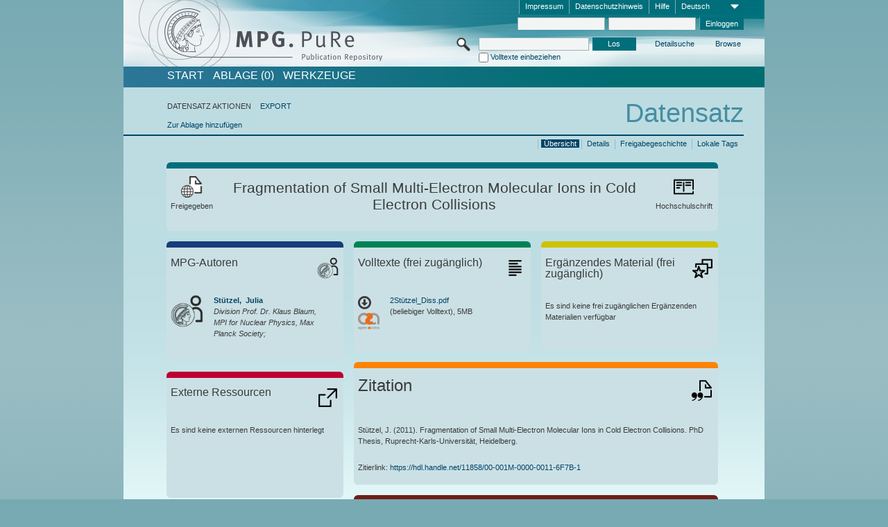

--- FILE ---
content_type: text/html;charset=UTF-8
request_url: https://pure.mpg.de/pubman/faces/ViewItemOverviewPage.jsp?itemId=item_911640
body_size: 13978
content:
<!DOCTYPE html>
<html xmlns="http://www.w3.org/1999/xhtml"><head id="j_idt3"><link type="text/css" rel="stylesheet" href="/pubman/faces/javax.faces.resource/theme.css?ln=primefaces-aristo" /><link type="text/css" rel="stylesheet" href="/pubman/faces/javax.faces.resource/font-awesome-4.7.0/css/font-awesome.min.css" /><link type="text/css" rel="stylesheet" href="/pubman/faces/javax.faces.resource/commonJavaScript/jquery/css/jquery-ui-1.10.4.min.css" /><script type="text/javascript" src="/pubman/faces/javax.faces.resource/jsf.js?ln=javax.faces"></script><script type="text/javascript">if(window.PrimeFaces){PrimeFaces.settings.locale='de_DE';}</script>
    <title>Fragmentation of Small Multi-Electron Molecular Ions in Cold Electron Collisions :: MPG.PuRe
    </title>
	<meta http-equiv="Content-Type" content="text/html; charset=utf-8" />
	<meta http-equiv="pragma" content="no-cache" />
	<meta http-equiv="cache-control" content="no-cache" />
	<meta http-equiv="expires" content="0" />
	<link href="/pubman/resources/cssFramework/main.css" type="text/css" rel="stylesheet" /><link href="/pubman/resources/cssFramework/themes/skin_MPG/styles/theme.css" type="text/css" rel="stylesheet"/><link rel="shortcut icon" type="image/png" href="/pubman/faces/javax.faces.resources/pubman_favicon_32_32.png"/>
	
	<style type="text/css">
		.headerLogo {background-image: none; }
	</style>
	<style type="text/css">
		.fa { line-height: inherit; margin-right: 0.454545em; color: #004465;}
	</style>
	
	<script type="text/javascript">var cookieVersion = "1.0";</script>
	
	<link rel="search" type="application/opensearchdescription+xml" title="Suche nach Publikationen in MPG.PuRe production" href="https://pure.mpg.de/pubman/faces/search/OpenSearch.jsp" /><script type="text/javascript" src="/pubman/faces/javax.faces.resource/jquery/jquery.js?ln=primefaces&amp;v=6.0"></script><script type="text/javascript" src="/pubman/faces/javax.faces.resource/scripts.js"></script><script type="text/javascript" src="/pubman/faces/javax.faces.resource/commonJavaScript/eSciDoc_javascript.js"></script><script type="text/javascript" src="/pubman/faces/javax.faces.resource/commonJavaScript/componentJavaScript/eSciDoc_ext_paginator.js"></script><script type="text/javascript" src="/pubman/faces/javax.faces.resource/commonJavaScript/componentJavaScript/eSciDoc_selectbox.js"></script><script type="text/javascript" src="/pubman/faces/javax.faces.resource/commonJavaScript/componentJavaScript/eSciDoc_item_list.js"></script><script type="text/javascript" src="/pubman/faces/javax.faces.resource/commonJavaScript/componentJavaScript/eSciDoc_full_item.js"></script><script type="text/javascript" src="/pubman/faces/javax.faces.resource/commonJavaScript/componentJavaScript/eSciDoc_single_elements.js"></script><script type="text/javascript" src="/pubman/faces/javax.faces.resource/commonJavaScript/componentJavaScript/breadcrump.js"></script>
	
	<link href="/cone/js/jquery.suggest.css" rel="stylesheet" type="text/css" />
    <link rel="unapi-server" type="application/xml" title="unAPI" href="https://pure.mpg.de/rest/unapi" />
<meta xmlns="http://www.w3.org/1999/xhtml" name="citation_publication_date"
      content="2011/01/19" />
<meta xmlns="http://www.w3.org/1999/xhtml" name="citation_author"
      content="Stützel, Julia" />
<meta xmlns="http://www.w3.org/1999/xhtml" name="citation_title"
      content="Fragmentation of Small Multi-Electron Molecular Ions in Cold Electron Collisions" />
<meta xmlns="http://www.w3.org/1999/xhtml" name="citation_language" content="eng" />
<meta xmlns="http://www.w3.org/1999/xhtml" name="citation_dissertation_institution"
      content="Ruprecht-Karls-Universität Heidelberg" />
<meta xmlns="http://www.w3.org/1999/xhtml" name="citation_dissertation_name"
      content="phd" />
<meta xmlns="http://www.w3.org/1999/xhtml" name="citation_pdf_url"
      content="https://pure.mpg.de/pubman/item/item_911640_3/component/file_911639/2St%C3%BCtzel_Diss.pdf" />
<meta xmlns="http://www.w3.org/1999/xhtml" name="DC.issued" content="2011/01/19" />
<meta xmlns="http://www.w3.org/1999/xhtml" name="DC.creator" content="Stützel, Julia" />
<meta xmlns="http://www.w3.org/1999/xhtml" name="DC.title"
      content="Fragmentation of Small Multi-Electron Molecular Ions in Cold Electron Collisions" />
<meta xmlns="http://www.w3.org/1999/xhtml" name="DC.language" content="eng" />
<meta xmlns="http://www.w3.org/1999/xhtml" name="DC.publisher"
      content="Ruprecht-Karls-Universität Heidelberg" />
<meta xmlns="http://www.w3.org/1999/xhtml" name="DC.identifier"
      content="https://pure.mpg.de/pubman/item/item_911640_3/component/file_911639/2St%C3%BCtzel_Diss.pdf" />
    <meta name="description" content="Autor: Stützel, Julia et al.; Genre: Hochschulschrift; Erschienen: 2011-01-19; Open Access; Titel: Fragmentation of Small Multi-Electron Molecular Ions in Cold Electron Collisions" /><script type="text/javascript" src="/pubman/faces/javax.faces.resource/commonJavaScript/jquery/jquery-ui-1.10.4.min.js"></script>
	<!-- ACHTUNG: Mit untenstehenden Bibliotheken funktioniert der nanoScroller nicht !!!
	              Daher kann auch eSciDoc_full_item.js nicht auf die neue Syntax umgestellt werden!!!
	&lt;h:outputScript name="commonJavaScript/jquery/jquery-3.6.0.js" /&gt;
	&lt;h:outputScript name="commonJavaScript/jquery/jquery-migrate-3.3.2.js" /&gt;
	  -->
    <script src="/cone/js/jquery.suggest.js"></script><script type="text/javascript" src="/pubman/faces/javax.faces.resource/commonJavaScript/componentJavaScript/autoSuggestFunctions.js"></script>
    <style type="text/css">
        .dialogNoTitleBar .ui-dialog-titlebar {
            display: none;
        }

        .ui-dialog {
            background: #eee
        }
    </style>
    <script type="text/javascript">
        var currentDialog;
        var text = 'Mit dem nächsten Schritt ermächtigen Sie die Max Planck Digital Library, einen DataCite DOI (Digital Object Identifier) für diese in MPG.PuRe verzeichnete Publikation zu registrieren.<br/><br/>Die DOI-Registrierung kann nicht rückgängig gemacht werden. Deshalb bitten wir Sie, diese Funktion mit Bedacht und nur dann zu verwenden, wenn Sie sich der daraus entstehenden Konsequenzen bewusst sind.<br/><br/>Im Besonderen bestätigen Sie mit dieser DOI-Registrierung die wissenschaftliche Qualität des Inhalts, sowie die Tatsache, dass dieser Publikation bisher weder von Seiten der MPG, noch von einer anderen Stelle ein DOI zugewiesen worden ist. Nähere Informationen zu diesen Anforderungen finden Sie <a href="http://doi.mpdl.mpg.de/faq/#req" target="_new">hier</a>.<br/><br/>Darüber hinaus stimmen Sie zu, dass die URL des MPG.PuRe-Datensatzes sowie die bibliografischen Metadaten zum Zwecke der DOI-Registrierung an die Technische Informationsbibliothek (TIB) Hannover übermittelt werden dürfen.';

        function showDialog() {
            currentDialog = $("<p>" + text + "</p>").dialog({
                dialogClass: "dialogNoTitleBar",
                modal: true,
                width: "auto",
                resizable: false,
                draggable: false,
                width: 500,
                buttons: [{
                        text: "Abbrechen",
                        click: function() {
                            $(this).dialog("close");
                        }
                    },
                    {
                        text: "DOI erzeugen",
                        click: function() {
                            $(".hiddenLnkExecuteAddDoi").click();
                            $(this).dialog("close");
                        }
                    }
                ],
                close: function(event, ui) {
                    $(this).dialog("destroy");
                }
            });
        }
    </script></head>

<body lang="de">
        <!-- The unAPI Identifier for this item --><abbr class='unapi-id' title='item_911640_3'></abbr>
        <div class="full wrapper"><input id="offset" type="hidden" name="offset" />
		<div class="full_area0 header clear">
			<!-- begin: header section (including meta menu, logo, searchMenu and main menu)-->
			<!-- import meta menu here --><div id="Header:metaMenuSkipLinkAnchor" class="full_area0 metaMenu">
		<!-- meta Menu starts here -->
<form id="Header:j_idt47" name="Header:j_idt47" method="post" action="/pubman/faces/ViewItemOverviewPage.jsp" enctype="application/x-www-form-urlencoded">
<input type="hidden" name="Header:j_idt47" value="Header:j_idt47" />
<span class="seperator"></span>
				<div class="medium_area0 endline selectContainer">
					<div class="medium_area0">
						<span class="medium_area0 selectionBox">Deutsch</span>
						<div class="min_imgArea selectboxIcon"> </div>
					</div><select id="Header:j_idt47:selSelectLocale" name="Header:j_idt47:selSelectLocale" class="medium_area0" size="1" title="Sprachauswahl." onchange="submit();">	<option value="en">English</option>
	<option value="de" selected="selected">Deutsch</option>
	<option value="ja">日本語</option>
</select>
				</div><span class="seperator"></span>

				<!-- Guide --><a id="Header:j_idt47:lnkPubManHelp" name="Header:j_idt47:lnkPubManHelp" href="https://colab.mpdl.mpg.de/mediawiki/MPG.PuRe_Help" rel="noreferrer noopener" title="MPG.PuRe Hilfe" target="_blank" class="free_area0_p8 endline">Hilfe</a><span class="seperator"></span>

				<!-- Privacy Policy --><a id="Header:j_idt47:lnkPrivacyPolicy" href="#" title="DatenschutzHinweis" onclick="jsf.util.chain(this,event,'loadBlog(\'http://colab.mpdl.mpg.de/mediawiki/MPG.PuRe_Datenschutzhinweis\');return false','mojarra.jsfcljs(document.getElementById(\'Header:j_idt47\'),{\'Header:j_idt47:lnkPrivacyPolicy\':\'Header:j_idt47:lnkPrivacyPolicy\'},\'\')');return false" class="free_area0_p8 endline">Datenschutzhinweis</a><span class="seperator"></span>

				<!-- Policy --><a id="Header:j_idt47:lnkPolicy" href="#" title="Leitlinien&amp;Impressum." onclick="jsf.util.chain(this,event,'loadBlog(\'http://colab.mpdl.mpg.de/mediawiki/MPG.PuRe_Impressum\');return false','mojarra.jsfcljs(document.getElementById(\'Header:j_idt47\'),{\'Header:j_idt47:lnkPolicy\':\'Header:j_idt47:lnkPolicy\'},\'\')');return false" class="free_area0_p8 endline">Impressum</a><span class="seperator"></span>

				<!-- CurrentIp -->

				<!-- LogIn, LogOut --><div id="Header:j_idt47:login" style="clear:right; margin-top:0.37em"><span class="seperator"></span><input id="Header:j_idt47:lnkLogin" type="submit" name="Header:j_idt47:lnkLogin" value="Einloggen" class="activeButton quickSearchBtn free_area0_p8 endline" /><input id="Header:j_idt47:inputUsername" type="text" name="Header:j_idt47:inputUsername" class="large_txtInput" />
					<!--
					&lt;p:watermark for="inputUsername" value="username"
						rendered="true" /&gt;
					--><span class="seperator"></span><input id="Header:j_idt47:inputSecretPassword" type="password" name="Header:j_idt47:inputSecretPassword" value="" class="large_txtInput" />
					<!--
					&lt;p:watermark for="inputSecretPassword" value="password"
						rendered="true" /&gt;
					--></div>

			<!-- meta Menu ends here --><input type="hidden" name="javax.faces.ViewState" id="j_id1:javax.faces.ViewState:0" value="xuchSSqd5l62Qkc0RhIgQpjVsBNfFi1dgRjfzqeOmY/[base64]/Th7ElTFddYXDJGfGcd61jW9JhPYNm+Og8yPCMhmqXKIZW1q+6i+cMzlrbLG+ftDCFsglefnFERzsMG9okc1GAFAO0B6tdBboreD8msrKo87YZ0PB85PBXtC9LwGLUKpD7bAenI/+nDgDE7uj8srTybxrYgiRWp0qHYlB5Lgb93ojI1OauO7WV29aC+qxlB6rpXoxOcbvcpaFOo9X6QoCUqMr9Tb6ZNYQVuW2UeEYkWpYQPn7X6ZD47annvVc7Xwjyg7WTePTQNP5zs9b4kUaqu3sBcq7Ep4/1GeAaq3cbj+h6JGIO0jxxlDu5qR4zcBQxIkDGGJ/UeaQReIlZWZIg7wiE/A50tVRtCmFxbo9bXuujTR/wYTy2pZbesIvjQP65Xujbtu7ZR4BlPdwDPPJApYbQhIFlucaTXX24aoErcUKXB2bJnIZQn+Qt08Ju0C8MuI2JTuWtDgqIGRNqG4dBCW/Z4N5Oc4zEDQvXRj5S1out+VRHv/[base64]/f6UReW129ondH+yt7ZohqDR2CmBYQ+VKGZ/rd120tk4TvO5aekf5QIDl6a0TlAE/KQA1OVpSy3+/dV0C7FJyqhzYeDne8/MBn7cVhdQoTobtpOmmEd6AWO2dDiFl2eEBr/VwPbzghh+b/EemrfUjAp14sSazJjmjFnhPKdAuhtOnPzjczWkRqHyvQyvqYb6qWnvYuZY8VOtOuHX57xIXymtcvZNjC8W7AbLihOVKmS5R1p+rwjyImINIenQXIkhXxAeYk78AGfRg91swa70JMYlCtixw1q/LCAdZHPTEMSxAycK6CMy0phGpzs09h/zgbTGVXNMT2d2MKxUKNU40I8b5PzGYXzn7FiKzAxiIJl8NPN36BhZ5+Fa2p+QpxIehUM5KDqrAlt0ZCGiV+BLMWc41KsM2ygnxLEoJWxdZ3yw5YvO6byJVdzyNWcaj39zg98++6xuKXNx5SQNgO9jNOz/FJoZfMDGHkdtkkZr+nweRRvL82LUMYBU7fLL+XA86VyOqiJtn4Zndd3ZH2Iq6KEKlnwepyFaxUjA+X8wyIeJLOjpfxGIgMT0cjPmXjnu0aS4JtX5C68pPt3sMVJ0cfeLqn85JRCFTTZAJB02Dyi7vRu9344og2kdFb2iI2KEE3E13406Ix3sXrP0oEQu7dzpPgtT/VcKHSxEtyH9s3yJTkcOzsxkJIvYzlpULmYTrSiCujK5Gmkiu9Y5KUFzUgpKn2+efy2ePG56X2leM3yD+WZ/4BE5P6nTZj/Cxk36Pn3doSa0Lb5QynpR263hMG2ixAK9CQEB1gqUCd7uw/rfV9TqjbY7mq/7BgADgpKsGNtPcBpqZtYkxoV24FApWHYPXCdjg56/Y=" autocomplete="off" />
</form></div>
			<div class="full_area0 LogoNSearch"><a id="Header:lnkStartPage" name="Header:lnkStartPage" href="/pubman/faces/HomePage.jsp" title="Zur PubMan Startseite wechseln."><img src="/pubman/resources/images/pure_logo_web.png" style="border:none;" class="tiny_marginLExcl headerLogo" /><span class="tiny_marginLExcl xDouble_area0 themePark "></span></a>
			<!-- import search here-->
	
	<div id="searchMenuSkipLinkAnchor" class="free_area0 searchMenu">
<form id="Header:j_idt80" name="Header:j_idt80" method="post" action="/pubman/faces/ViewItemOverviewPage.jsp" enctype="application/x-www-form-urlencoded">
<input type="hidden" name="Header:j_idt80" value="Header:j_idt80" />

			<span class="std_imgArea quickSearchIcon"> </span>
			<span class="xLarge_area0 quickSearchMenu"><input id="Header:j_idt80:quickSearchString" type="text" name="Header:j_idt80:quickSearchString" class="xLarge_txtInput quickSearchTextInput" title="Suchtext" /><span class="xLarge_checkbox quickSearchCheckBoxMenu"><input id="Header:j_idt80:quickSearchCheckBox" type="checkbox" name="Header:j_idt80:quickSearchCheckBox" /><label for="Header:j_idt80:quickSearchCheckBox">Volltexte einbeziehen</label></span>
			</span><input id="Header:j_idt80:btnQuickSearchStart" type="submit" name="Header:j_idt80:btnQuickSearchStart" value="Los" title="Suche starten." class="small_txtBtn activeButton quickSearchBtn" />
			<span class="free_area0"><a id="Header:j_idt80:lnkAdvancedSearch" name="Header:j_idt80:lnkAdvancedSearch" href="/pubman/faces/AdvancedSearchPage.jsp" title="Erweiterte Suchmöglichkeiten über freigegebene Datensätze" class="free_area0_p3 advancedSearchMenu tiny_marginLExcl">Detailsuche</a><a id="Header:j_idt80:lnkBrowseBy" href="#" title="Browsen nach Organisationen und weiteren Kategorien" onclick="mojarra.jsfcljs(document.getElementById('Header:j_idt80'),{'Header:j_idt80:lnkBrowseBy':'Header:j_idt80:lnkBrowseBy'},'');return false" class="free_area0_p3 organisationSearchMenu tiny_marginLExcl endline">Browse</a>
			</span><input type="hidden" name="javax.faces.ViewState" id="j_id1:javax.faces.ViewState:1" value="63rrMfsnPqazW3ulO/[base64]/IXu5EFxwDSBeuDTtS6DiE8Cx/VdxvT85z/mtYcv40pdkvhFBG5wkuvQVJiMs9pbkUi3/FoahGem9fQJWfNS2tEXdVTLqaJr6dyE2yu0vPvpqvp93+Bku6i92N3mCz4O4DihjNSlidImTpYFl5zwo8pmbvxDQgPUdHgnV2mqpjBKdLOpSAWRRiEQmlPiMTo+K6hKM1S7/nH8b+fSu+R+rgzXgEppUf6USg0kAmcNy7BuigYZDRWqoFi9/Y5yBgUXRifJH18RXBvZ9NTe+c7dShe8rYgcGw9XMS+8jQgLWgwvl3uN7uBMmg/A/nKk3uqDIBDfuSsULLZp6HKVVX/2/qoGml7BbjPDINDEyELNn9aKFq4UQzxOvGSRnSWHBc3v9ZATLDMYckMELpXfqZQUznnZAax1KfrvCtb0u75UNnRHU29D2lG5zOSYOTHPqnCawrAW2RJwQgTgudFECJlVLdU8zTxi1vl1a5gmdWG5ZEm1dp1jd+zrdIwv4xZe/FRhjx8jJM7vyn7HReQYDNb9te3fhQNqkBWVDl0bcL1EYdttHg5i/Ay94uqoaP4X1aCMmSoDgVumxV+wstGvigFUE4R9WNBT1TqU0k8+bdUHfIXja1q+A6qNFHGxkL5bk6Gavz8AFBYEu3MN0qSsfAc0lNK3vmn3GOTA5p1D5ReR3QnXXaRCYlskK3BdKdB5n0kSd4QTRH9NXrGz1vb/o16Px6jUJmcGz7bL9gntySgKkK5U2oeJcEYhMtXz0OPPLtN9XUFmu0Sn9Ojoot+9touRLxle8xuLijVKTm//PYS7XrJEM5GSzI3nMveag1FpXc/VIM2t2lGIX3DomzknPF6yY+R5p2bFwKQnpTokN8+dNtT584zaz+pnVgbdEluOOo9qSwyF2oxDmg94Z1OkfeZPbcpOgT19KbLYiAZ2U9Y8TvRU+syRJid4n/nq4IGXjd1CmnSosJZR2WWXgM8pq3Tp3flONszmivLT8lMAo9ik2ft9+feu1oa34zK2g3jzhbmjnv3X4DJaeegarXmtzrFiLh/YoFzJp2sNIzUB6Isp9tFM4sZVphLuo4yTHDXHpHEWiM4j5oiNlpIX5gZe3zixOpmRzkZ8rB/GmyRKcY/tAPfDZ9nfI7gx7x3Zlv3cju+OncYXxGM/NhKWmMw3uPQ3YCAQeUWM9KRKcGgT4oInA8hH+DW0WlCuwnvmalaWm7eBak3ohaN7PMl/[base64]/5t3HxnvOMceV9LJJffKRn6l/kpZHkrb4mBStxbPYT3yEj98us24lfTVq/85r6YOgubumXDvfW71yo4K1q7IULwaIdNEeBELclJXdfLhLyfxx+wsBrPHFALGJGjljChemrTkBNqS6UUtM=" autocomplete="off" />
</form>
	</div>
			</div>
		</div>
		<!-- import main menu here -->
	
	<div id="mainMenuSkipLinkAnchor" class="full_area0 mainMenu"><a id="Header:lnkHome" name="Header:lnkHome" href="/pubman/faces/HomePage.jsp" title="Gehe zur PubMan Startseite." class="free_area0">START</a>
		<!--  start should replace the following later -->
		<!--  stop should replace the following later --><a id="Header:lnkCartItems" name="Header:lnkCartItems" href="/pubman/faces/CartItemsPage.jsp" title="Gehe zur Ablage." class="free_area0">ABLAGE  (0)</a><a id="Header:lnkTools" name="Header:lnkTools" href="/pubman/faces/ToolsPage.jsp" title="Gehe zur Werkzeug-Übersicht" class="free_area0">Werkzeuge</a>
	</div>
<form id="form1" name="form1" method="post" action="/pubman/faces/ViewItemOverviewPage.jsp" enctype="application/x-www-form-urlencoded">
<input type="hidden" name="form1" value="form1" />

                <div id="content" class="full_area0 clear">
                    <!-- begin: content section (including elements that visualy belong to the header (breadcrumb, headline, subheader and content menu)) -->
                    <div class="clear">
                        <div class="headerSection">
		<div class="clear breadcrumb">
			<!-- Breadcrumb starts here -->
			<ol>
				<li></li>
			</ol>
			<!-- Breadcrumb ends here -->
		</div>
                            <div id="contentSkipLinkAnchor" class="clear headLine">
                                <!-- Headline starts here -->
                                <h1>Datensatz
                                </h1>
                                <!-- Headline ends here -->
                            </div>
                        </div>
                        <div class="small_marginLIncl subHeaderSection">
                            <!-- content menu starts here --><div class="contentMenu">
                                <!-- content menu upper line starts here -->
                                <div class="free_area0 sub"><span class="free_area0">DATENSATZ AKTIONEN</span><span class="seperator void"></span><a id="form1:lnkLinkForExportView" name="form1:lnkLinkForExportView" href="ViewItemFullPage.jsp?itemId=item_911640_3&amp;view=EXPORT" class="free_area0">EXPORT</a>
                                </div>
                                <!-- content menu upper line ends here -->
                                <!-- content menu lower line (actions) starts here --><div class="free_area0 sub action"><a id="form1:lnkAddToBasket" href="#" onclick="jsf.util.chain(this,event,'fullItemReloadAjax();','mojarra.jsfcljs(document.getElementById(\'form1\'),{\'form1:lnkAddToBasket\':\'form1:lnkAddToBasket\'},\'\')');return false">Zur Ablage hinzufügen</a>
                                    <!-- hidden Button for executing the addDoi command, after the jquery dialog has been confirmed --><a id="form1:lnkExecuteAddDoi" href="#" style="display:none;" onclick="jsf.util.chain(this,event,'fullItemReloadAjax();','mojarra.jsfcljs(document.getElementById(\'form1\'),{\'form1:lnkExecuteAddDoi\':\'form1:lnkExecuteAddDoi\'},\'\')');return false" class="hiddenLnkExecuteAddDoi">#</a></div>
                                <!-- content menu lower line (actions) ends here -->
                                <!-- content menu lower line (export) starts here --></div>
                            <!-- content menu ends here -->
                            <!-- Subheadline starts here -->
                            <!-- Subheadline ends here -->
                            <!-- JSF messages -->
                            <div class="subHeader">
                            </div>
                            <!-- Subheadline ends here -->
                        </div>
                    </div><div class="full_area0">
                        <div class="full_area0 fullItem">
                            <!-- Item control information starts here -->
                            <div class="full_area0 fullItemControls">
                                <span class="full_area0_p5"> <b class="free_area0 small_marginLExcl">  </b><span class="seperator"></span><a id="form1:lnkViewLocalTagsPage" name="form1:lnkViewLocalTagsPage" href="/pubman/faces/ViewLocalTagsPage.jsp" class="free_area0">Lokale Tags</a><span class="seperator"></span><a id="form1:lnkViewItemFull_btnItemVersions" href="#" onclick="mojarra.jsfcljs(document.getElementById('form1'),{'form1:lnkViewItemFull_btnItemVersions':'form1:lnkViewItemFull_btnItemVersions'},'');return false" class="free_area0">Freigabegeschichte</a><span class="seperator"></span><a id="form1:lnkViewItemPage" name="form1:lnkViewItemPage" href="https://pure.mpg.de/pubman/faces/ViewItemFullPage.jsp?itemId=item_911640_3" class="free_area0">Details</a><span class="seperator"></span><a id="form1:lnkViewItemOverviewPage" name="form1:lnkViewItemOverviewPage" href="#contentSkipLinkAnchor" class="free_area0 actual">Übersicht</a><span class="seperator"></span>
								</span>
                            </div>
                            <!-- Item control information ends here -->
                            <!-- Paginator starts here --><span class="full_area0 pageBrowserItem"><span class="paginatorPanel"></span></span>
                            <!-- Paginator ends here -->
                            <!-- ItemView starts here --><div class="full_area0">
	
	<!-- Title tile --><div class="filled_area0 tiny_marginRExcl small_marginLExcl tile_category borderDarkTurquoise"><div class="filled_area0_p6">
			<!-- Status icon and label --><span class="status_group tiny_marginRExcl">
				<!-- transparent src image needed for correct illustration in IE -->
				<img class="big_imgBtn statusIcon releasedItem" src="../resources/images/overviewPage/1x1transparent.gif" />
				<br />Freigegeben</span>
			<!-- Genre(-group) icon and label --><span class="genre_group tiny_marginLExcl"><img src="../resources/images/overviewPage/book_31.png" class="big_imgBtn" />
				<br />Hochschulschrift</span>
			<!-- Publication title -->
			<h4 class="tile_publication_title">Fragmentation of Small Multi-Electron Molecular Ions in Cold Electron Collisions
			</h4></div></div><div class="huge_area0 xTiny_marginRExcl small_marginLExcl" style="overflow:visible;">

	<!-- Authors tile --><div class="huge_area0 tile_category borderDarkBlue">
		<!-- Authors tile title and icon --><div class="huge_area0_p6">
			<h5 class="tile_title">
				<img src="../resources/images/overviewPage/MPG_authors_31.png" class="big_imgBtn" align="right" />MPG-Autoren
			</h5></div>
		<!-- If no MPG authors available show message -->
		<!-- If no OpenSource authors available show message -->
		<!-- Iterator for MPG Authors --><div class="huge_area0_p0 nano" style="max-height:300px;"><div class="free_area0_p6 content">
					<div>
						<!-- Hidden ID (used to replace image with CoNE image if available [see JavaScript]) --><span class="mpgAuthorId noDisplay">/persons/resource/persons31091</span>
						<!-- specific --><span class="image">
							<!-- Standard image for Authors with CoNE link --><a href="https://pure.mpg.de/cone/persons/resource/persons31091" rel="noreferrer noopener" target="_blank">
								<img src="../resources/images/overviewPage/MPG_authors_64.png" class="large_imgImg xTiny_marginRExcl" align="left" /></a>
							<!-- Standard image for Authors without CoNE link --></span>
						<!-- Author textual information -->
						<p class="xLarge_area0 xTiny_marginLExcl">
							<!-- Author name with CoNE link --><span class="author_name"><a href="https://pure.mpg.de/cone/persons/resource/persons31091" rel="noreferrer noopener" target="_blank">Stützel, 
								Julia</a></span>
							<!-- Author name without CoNE link -->
							<!-- Iterator for the authors organizations (linked in the publication) --><span class="author_organization">
									<br />Division Prof. Dr. Klaus Blaum, MPI for Nuclear Physics, Max Planck Society;</span>
						</p>
					</div></div></div>
		<!-- Iterator for OpenSource Authors --></div>
	
	<!-- External resource tile --><div class="huge_area0 tile_category borderRed">
		<!-- External resource title and icon --><div class="huge_area0_p6">
			<h5 class="tile_title">
				<img src="../resources/images/overviewPage/external_Ressources_31.png" class="big_imgBtn" align="right" />Externe Ressourcen
			</h5></div>
		<!-- If no external resources are available show message --><div class="huge_area0_p6">Es sind keine externen Ressourcen hinterlegt</div>
		<!-- Iterator for external resources --><div class="huge_area0_p0 nano" style="max-height:300px;min-height:62px;"><div class="free_area0_p6 content"></div></div></div>
	
	<!-- Fulltext tile --><div class="huge_area0 tile_category borderDarkGreen xTiny_marginRExcl">
		<!-- Fulltext title and icon --><div class="huge_area0_p6">
			<h5 class="tile_title">
				<img src="../resources/images/overviewPage/fulltext_31.png" class="big_imgBtn" align="right" />Volltexte (beschränkter Zugriff)
			</h5></div>
		<!-- If no fulltexts are available show message --><div class="huge_area0_p6">Für Ihren IP-Bereich sind aktuell keine Volltexte freigegeben.</div>
		<!-- Iterator for publicly accessible fulltexts (not only any-fulltext, but also postprint/preprint/publisher-version) --><div class="huge_area0_p0 nano" style="max-height:350px;"><div class="free_area0_p6 content"></div></div></div></div><div class="third_area0">
	
	<!-- Fulltext tile --><div class="huge_area0 tile_category borderDarkGreen xTiny_marginRExcl">
		<!-- Fulltext title and icon --><div class="huge_area0_p6">
			<h5 class="tile_title">
				<img src="../resources/images/overviewPage/fulltext_31.png" class="big_imgBtn" align="right" />Volltexte (frei zugänglich)
			</h5></div>
		<!-- If no fulltexts are available show message -->
		<!-- Iterator for publicly accessible fulltexts (not only any-fulltext, but also postprint/preprint/publisher-version) --><div class="huge_area0_p0 nano" style="max-height:350px;"><div class="free_area0_p6 content">
					<div><span style="display:grid"><a id="form1:j_idt426:0:lnkIconShowComponent" name="form1:j_idt426:0:lnkIconShowComponent" href="https://pure.mpg.de/pubman/item/item_911640_3/component/file_911639/2St%C3%BCtzel_Diss.pdf" rel="noreferrer noopener" style="float:left;font-size:200%;line-height:100%;color:#000000;" target="_blank">
								<i class="fa fa-arrow-circle-o-down" style="color: #3a3b3b;"></i></a><span id="form1:j_idt426:0:imgFileGroupOpenAccessUnknown">
								<img src="../resources/images/open_access_not_specified_31.png" class="large_imgImg xTiny_marginRExcl" align="left" title="Open Access Status unbekannt" /></span>
							<p class="double_area0 grid-item-3">
								<!-- Link (show or download) to the file --><a id="form1:j_idt426:0:lnkShowComponent" name="form1:j_idt426:0:lnkShowComponent" href="https://pure.mpg.de/pubman/item/item_911640_3/component/file_911639/2St%C3%BCtzel_Diss.pdf" rel="noreferrer noopener" target="_blank"><span title="2Stützel_Diss.pdf">2Stützel_Diss.pdf</span></a>
								<!-- Link for fulltext searchhits with open pdf params-->
								<!-- Text if publication is withdrawn -->
								<br />
								<!-- Content category and file size --> (beliebiger Volltext), 5MB
							</p></span>
					</div></div></div></div>
	
	<!-- Supplementary Material tile --><div class="huge_area0 tile_category borderYellow">
		<!-- Supplementary Material title and icon --><div class="huge_area0_p6">
			<h5 class="tile_title">
				<img src="../resources/images/overviewPage/supplementary_material_31.png" class="big_imgBtn" align="right" />Ergänzendes Material (frei zugänglich)
			</h5></div>
		<!-- If no supplementary material is available show message --><div class="free_area0_p6">Es sind keine frei zugänglichen Ergänzenden Materialien verfügbar</div>
		<!-- Iterator for publicly accessible supplementary material --><div class="huge_area0_p0 nano" style="max-height:300px;"><div class="free_area0_p6 content"></div></div></div>
	
	<!-- Citation tile --><div class="third_area0 tile_category borderOrange">
		<!-- Citation title and icon --><div class="third_area0_p6">
			<h5 class="tile_citation_title">
				<img src="../resources/images/overviewPage/citation_31.png" class="big_imgBtn" align="right" />Zitation
			</h5></div>
		<!-- Citation text and PID --><div class="third_area0_p6">
			<!-- Citation -->
      <div class="Pubman">
         <p>Stützel, J. <span class="DisplayDateStatus">(2011).</span> Fragmentation of Small Multi-Electron Molecular Ions in Cold Electron
            Collisions. PhD Thesis, Ruprecht-Karls-Universität, Heidelberg.
         </p>
      </div>
   
			<br />
			<!-- PID --><span id="form1:txtCitationUrlItemPid">Zitierlink: </span><a id="form1:lnkCitationURLItemPid" name="form1:lnkCitationURLItemPid" href="https://hdl.handle.net/11858/00-001M-0000-0011-6F7B-1" title="Führt zu der aktuellsten für Sie verfügbaren Version dieser Publikation. Abhängig vom Status der jüngsten Version und Ihren Nutzerrechten können dies unterschiedliche Versionen sein.">https://hdl.handle.net/11858/00-001M-0000-0011-6F7B-1</a>
			<!-- URL if PID is deactivated --></div></div>
	
	<!-- Abstract Tile --><div class="third_area0 tile_category borderBrown">
		<!-- Abstract title and image --><div class="third_area0_p6">
			<h5 class="tile_title">
				<img src="../resources/images/overviewPage/abstract_31.png" class="big_imgBtn" align="right" />Zusammenfassung
			</h5></div>
		<!-- If no abstracts are available show message-->
		<!-- Iterator for abstracts --><div class="third_area0_p6">The fragmentation of the small multi-electron molecular ions HF<sup>+</sup>, DF<sup>+</sup> and D<sub>3</sub>O<sup>+</sup> was investigated in slow electron collisions leading to dissociative recombination. Momentum spectroscopy of the collision products from stored beams of each ion species merged with an intense cold electron beam has been performed at the ion-storage ring TSR, Heidelberg, utilizing two different imaging detectors. For the first time, a rotationally and fine-structure resolved kinetic energy release spectrum of the DR process was measured. The unique structure of HF<sup>+</sup> combined with an optimal control of the experimental parameters allowed to derive the dissociation energies of HF<sup>+</sup> and DF<sup>+</sup> with a precision sufficient to investigate the Born-Oppenheimer breakdown in the electronic ground states of the two isotopes. The measured kinetic energy release distribution for the different dissociation channels in the D<sub>3</sub>O<sup>+</sup>+ DR yields information on the internal states of educt and products. In addition, a strongly asymmetric energy partitioning among the deuterium products of the three-body channel OD + D + D is observed for high kinetic energy releases, indicating a sequential decay via an excited water molecule. Including ab-initio calculated adiabatic potential energy surfaces, a mechanism describing the interrelated dissociation into D<sub>2</sub>O + D and OD + D + D is proposed.</div></div></div></div>
                            <!-- ItemView ends here -->
                        </div></div>
                    <!-- end: content section -->
                </div><input type="hidden" name="javax.faces.ViewState" id="j_id1:javax.faces.ViewState:2" value="7WUMybkbv4w63dzS8yc5t8pmdR+hpTg0vZcYh0bY/be+WRbGPzt4Y3y5OTceaYQxLeAlF/vTWl/6/gFR4qYPNbzKnrhvEYQj70oAFd00VkXUFAcilHE3vf2jLj9PRN8DL9tJbFXzvJ+KoKrHsgu2iJivOdbZeAIGCTK//hNtVABggD0rWWF5n4H62BnaSByC7uSYn/Nrs38f5TvKdphT8zOp3JcH8bhU7r2khb8HwSvRJYpQtBjRMw23k4rUw1tPoXv13ZqdWWZQvMzKP/e81fqUjEwfkfCwsVcWaUUdl4Kxk+0VBnZrnSVDX4FP64Wc3FgC1OG/lq2QtjWSHvkO8T9GTes+XLj/YK9zHLdq2wDzSoLYLneXJwEEL3jD+wRxEJasTbm0vWm8F/TxvJ82afQbUD4KDRDW8l1TD9LyXk9JK6la79EJM9osbh9XxQcC9dae7RtK2E+pCGnOaJ7D7mXn64ab2JebDftZ+bIQaffaTAovUbpdJfa+/h8qnw+x5xkjTe7o/[base64]/rKCpBk29oV0ZGT1okTMb7P3jRh9TM8CYN57sI+7X7m+HOqmD1debaEsMYHUXSF4ghtyN13ozwBc8z8ZVNOWDE2jHUAZGPsxsSBnLYPzcYh0K4I4oHdeuwEyw9V/mraph82O0VrZ/o+G7/PhJigvqN+sIH51l61jIzQYXTWkGgeBAi5AjxlnGWI1NwSwWBlsiJHKHF1MdeMGxFcf5EcLQxjUOoGrhuvYbAaTePvbhioZ/xBW5vm/pTJ9LV0y88fRTljAM7L+JKfWW6my9qZpnVq1LwIjJQyZ4e0e/[base64]/9S0GZQacqh8khnO9nuOw9yLY0iVDfj7Q5NqOCGGi6t5nhnJLdOoPRycWO/z7wLoBFePk3xhTQ/7rCQGqbkffGyKjFVXpp2GyYXNo9hN92ilra/QookwyF9run1Ipt2LtHoZgQ2e1k1BR8QfSmo1qz8kq2wHt3zvf6A5G+8B/sl+SqrD6L/[base64]/XgtIadrhT31ud+aoFoHJ2RGp/iEuy4z5BtYg/zus4IrMMeIDZWOM/dSkxjng+NQxly40RZ0CIJ04lv4RCnTcBXp/olQWSIFr8l3iyJFpfDFONzLzxhW4Zg5st4EfzWZxgIpcyG1p8hokmhU=" autocomplete="off" />
</form>
        </div>

		<div class="footer">

			<div class="full_area0">
				 
				<!-- Mattomo -->
<script data-name="matomo"  data-category="analytics" type="text/plain">
var _paq = _paq || [];
  /* tracker methods like "setCustomDimension" should be called before "trackPageView" */
  console.log(document.URL);

  var regexOverview = /https:\/\/pure\.mpg\.de\/pubman\/faces\/ViewItemOverviewPage\.jsp\?itemId=(item_\d+)_?\d?.*/;
  var matchOverview = regexOverview.exec(document.URL);
  var regexFull = /https:\/\/pure\.mpg\.de\/pubman\/faces\/ViewItemFullPage\.jsp\?itemId=(item_\d+)_?\d?.*/;
  var matchFull = regexFull.exec(document.URL);

  if (matchOverview != null && matchOverview[1] != null && matchOverview[1] !== undefined) {
    _paq.push(['setCustomUrl', 'https://pure.mpg.de/pubman/item/' + matchOverview[1]]);
  }
  else if (matchFull != null && matchFull[1] != null && matchFull[1] !== undefined) {
    _paq.push(['setCustomUrl', 'https://pure.mpg.de/pubman/item/' + matchFull[1]]);
  }
  
  _paq.push(['trackPageView']);
  _paq.push(["disableCookies"]);

  (function() {
    var u="//analytics.mpdl.mpg.de/";
    
    if (document.URL.toString() === 'https://pure.mpg.de/pubman/faces/ViewItemFullPage.jsp' ||
      document.URL.toString() === 'https://pure.mpg.de/pubman/faces/ViewItemOverviewPage.jsp') {
        return;
    }


    _paq.push(['setTrackerUrl', u+'piwik.php']);
    _paq.push(['setSiteId', '1']);

    var d=document, g=d.createElement('script'), s=d.getElementsByTagName('script')[0];
    g.type='text/javascript'; g.async=true; g.defer=true; g.src=u+'piwik.js'; s.parentNode.insertBefore(g,s);
  })();
</script>
<script defer src="https://assets.mpdl.mpg.de/static/mpdl-consent/consent-config-matomo.js"></script>
<script defer>
    window.addEventListener('load', ()=> {
        runConsentBanner({'privacyPolicyUrl' : 'https://colab.mpdl.mpg.de/mediawiki/MPG.PuRe_Datenschutzhinweis'});
    });
</script>

			</div>
		</div>
        
		<script type="text/javascript">
	        var suggestConeUrl = "https://pure.mpg.de/cone/";
        
		    var citationStyleSuggestBaseURL = '$1?format=json';
    		var citationStyleSuggestURL = suggestConeUrl + 'citation-styles/query';

			$(document).ready(function() {
				startNanoScrollerWhenLoaded();
				
				// Try to replace standard author images with CoNE-images
				replaceAuthorImage();
				checkUpdateCslUi();
			});

			// NanoScroller
			var counter = 0;
			var startNanoScrollerTimeout;

			// Add NanoScroller (Scrollbar only visible when hovering the marked div)
			function startNanoScrollerWhenLoaded() {
				clearTimeout(startNanoScrollerTimeout);
				switch (typeof $.fn.nanoScroller) {
					case 'function':
						var nanoDiv = $(".nano");
						nanoDiv.nanoScroller();
						break;
					default:
						counter++;
						if (counter < 10) {
							startNanoScrollerTimeout = setTimeout(startNanoScrollerWhenLoaded, 100);
						}
						break;
				}
			}

			// tries to replace the standard author image with the cone image.
			function replaceAuthorImage() {
				var url;
				var jsonRequestUrl;
				var imgElement;
				$('.mpgAuthorId').each(function(index) {
					url = $(this).text();
					jsonRequestUrl = 'https://pure.mpg.de/cone' + url + '?format=json';
					imgElement = $(this).parent().find('img').get(0);
					updateImage(imgElement, jsonRequestUrl);
				});
			}

			// JSon request to CoNE (works only if CoNE is on the same server as PubMan [Cross-site-scripting])
			// !DOES NOT WORK LOCALLY! (Cross-site-scripting)
			function updateImage(imgElement, jsonRequestUrl) {
				$.getJSON(jsonRequestUrl, function(result) {
					var pictureUrl = result.http_xmlns_com_foaf_0_1_depiction;
					if (pictureUrl != undefined && pictureUrl.trim() != '') {
						$(imgElement).attr('src', pictureUrl);
					}
				});
			}

			function checkUpdateCslUi() {
				(typeof updateCslUi == 'function') ? updateCslUi(): setTimeout("checkUpdateCslUi()", 30);
			}
		</script>
</body>

</html>